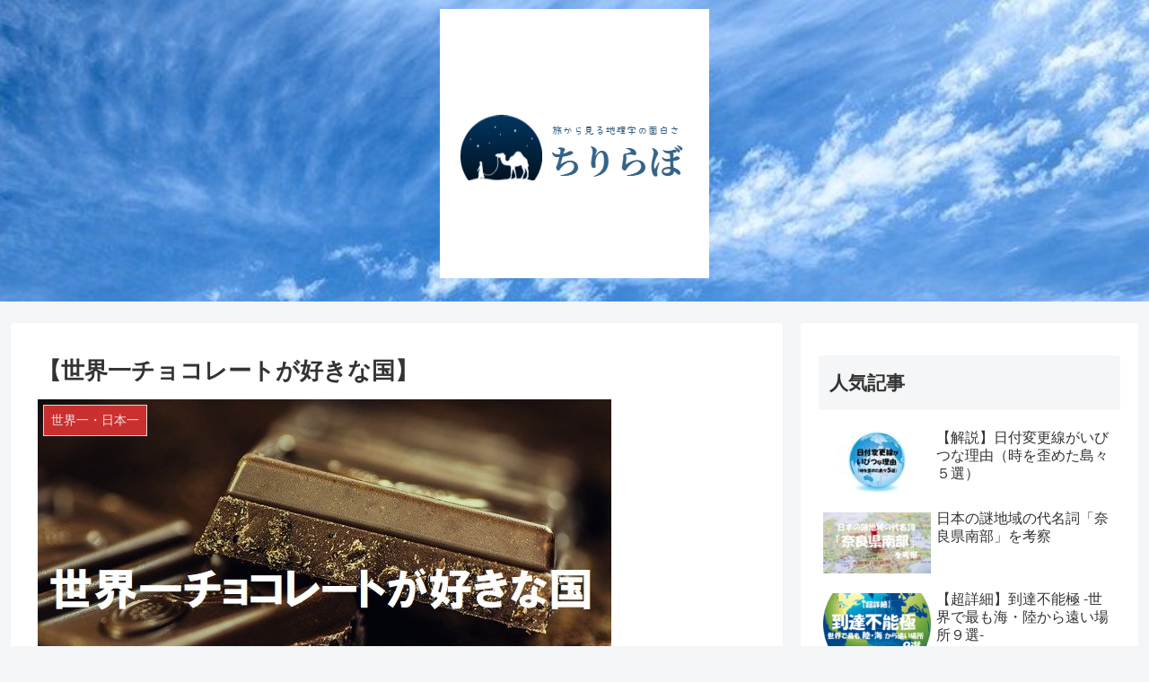

--- FILE ---
content_type: text/html; charset=utf-8
request_url: https://www.google.com/recaptcha/api2/anchor?ar=1&k=6Lewh2QaAAAAABz02oszjaZ8Vewjxk01xYQRMBl_&co=aHR0cHM6Ly9jaGlyaWxhYm8uY29tOjQ0Mw..&hl=en&v=N67nZn4AqZkNcbeMu4prBgzg&size=invisible&badge=inline&anchor-ms=20000&execute-ms=30000&cb=s3tc9m717osa
body_size: 48630
content:
<!DOCTYPE HTML><html dir="ltr" lang="en"><head><meta http-equiv="Content-Type" content="text/html; charset=UTF-8">
<meta http-equiv="X-UA-Compatible" content="IE=edge">
<title>reCAPTCHA</title>
<style type="text/css">
/* cyrillic-ext */
@font-face {
  font-family: 'Roboto';
  font-style: normal;
  font-weight: 400;
  font-stretch: 100%;
  src: url(//fonts.gstatic.com/s/roboto/v48/KFO7CnqEu92Fr1ME7kSn66aGLdTylUAMa3GUBHMdazTgWw.woff2) format('woff2');
  unicode-range: U+0460-052F, U+1C80-1C8A, U+20B4, U+2DE0-2DFF, U+A640-A69F, U+FE2E-FE2F;
}
/* cyrillic */
@font-face {
  font-family: 'Roboto';
  font-style: normal;
  font-weight: 400;
  font-stretch: 100%;
  src: url(//fonts.gstatic.com/s/roboto/v48/KFO7CnqEu92Fr1ME7kSn66aGLdTylUAMa3iUBHMdazTgWw.woff2) format('woff2');
  unicode-range: U+0301, U+0400-045F, U+0490-0491, U+04B0-04B1, U+2116;
}
/* greek-ext */
@font-face {
  font-family: 'Roboto';
  font-style: normal;
  font-weight: 400;
  font-stretch: 100%;
  src: url(//fonts.gstatic.com/s/roboto/v48/KFO7CnqEu92Fr1ME7kSn66aGLdTylUAMa3CUBHMdazTgWw.woff2) format('woff2');
  unicode-range: U+1F00-1FFF;
}
/* greek */
@font-face {
  font-family: 'Roboto';
  font-style: normal;
  font-weight: 400;
  font-stretch: 100%;
  src: url(//fonts.gstatic.com/s/roboto/v48/KFO7CnqEu92Fr1ME7kSn66aGLdTylUAMa3-UBHMdazTgWw.woff2) format('woff2');
  unicode-range: U+0370-0377, U+037A-037F, U+0384-038A, U+038C, U+038E-03A1, U+03A3-03FF;
}
/* math */
@font-face {
  font-family: 'Roboto';
  font-style: normal;
  font-weight: 400;
  font-stretch: 100%;
  src: url(//fonts.gstatic.com/s/roboto/v48/KFO7CnqEu92Fr1ME7kSn66aGLdTylUAMawCUBHMdazTgWw.woff2) format('woff2');
  unicode-range: U+0302-0303, U+0305, U+0307-0308, U+0310, U+0312, U+0315, U+031A, U+0326-0327, U+032C, U+032F-0330, U+0332-0333, U+0338, U+033A, U+0346, U+034D, U+0391-03A1, U+03A3-03A9, U+03B1-03C9, U+03D1, U+03D5-03D6, U+03F0-03F1, U+03F4-03F5, U+2016-2017, U+2034-2038, U+203C, U+2040, U+2043, U+2047, U+2050, U+2057, U+205F, U+2070-2071, U+2074-208E, U+2090-209C, U+20D0-20DC, U+20E1, U+20E5-20EF, U+2100-2112, U+2114-2115, U+2117-2121, U+2123-214F, U+2190, U+2192, U+2194-21AE, U+21B0-21E5, U+21F1-21F2, U+21F4-2211, U+2213-2214, U+2216-22FF, U+2308-230B, U+2310, U+2319, U+231C-2321, U+2336-237A, U+237C, U+2395, U+239B-23B7, U+23D0, U+23DC-23E1, U+2474-2475, U+25AF, U+25B3, U+25B7, U+25BD, U+25C1, U+25CA, U+25CC, U+25FB, U+266D-266F, U+27C0-27FF, U+2900-2AFF, U+2B0E-2B11, U+2B30-2B4C, U+2BFE, U+3030, U+FF5B, U+FF5D, U+1D400-1D7FF, U+1EE00-1EEFF;
}
/* symbols */
@font-face {
  font-family: 'Roboto';
  font-style: normal;
  font-weight: 400;
  font-stretch: 100%;
  src: url(//fonts.gstatic.com/s/roboto/v48/KFO7CnqEu92Fr1ME7kSn66aGLdTylUAMaxKUBHMdazTgWw.woff2) format('woff2');
  unicode-range: U+0001-000C, U+000E-001F, U+007F-009F, U+20DD-20E0, U+20E2-20E4, U+2150-218F, U+2190, U+2192, U+2194-2199, U+21AF, U+21E6-21F0, U+21F3, U+2218-2219, U+2299, U+22C4-22C6, U+2300-243F, U+2440-244A, U+2460-24FF, U+25A0-27BF, U+2800-28FF, U+2921-2922, U+2981, U+29BF, U+29EB, U+2B00-2BFF, U+4DC0-4DFF, U+FFF9-FFFB, U+10140-1018E, U+10190-1019C, U+101A0, U+101D0-101FD, U+102E0-102FB, U+10E60-10E7E, U+1D2C0-1D2D3, U+1D2E0-1D37F, U+1F000-1F0FF, U+1F100-1F1AD, U+1F1E6-1F1FF, U+1F30D-1F30F, U+1F315, U+1F31C, U+1F31E, U+1F320-1F32C, U+1F336, U+1F378, U+1F37D, U+1F382, U+1F393-1F39F, U+1F3A7-1F3A8, U+1F3AC-1F3AF, U+1F3C2, U+1F3C4-1F3C6, U+1F3CA-1F3CE, U+1F3D4-1F3E0, U+1F3ED, U+1F3F1-1F3F3, U+1F3F5-1F3F7, U+1F408, U+1F415, U+1F41F, U+1F426, U+1F43F, U+1F441-1F442, U+1F444, U+1F446-1F449, U+1F44C-1F44E, U+1F453, U+1F46A, U+1F47D, U+1F4A3, U+1F4B0, U+1F4B3, U+1F4B9, U+1F4BB, U+1F4BF, U+1F4C8-1F4CB, U+1F4D6, U+1F4DA, U+1F4DF, U+1F4E3-1F4E6, U+1F4EA-1F4ED, U+1F4F7, U+1F4F9-1F4FB, U+1F4FD-1F4FE, U+1F503, U+1F507-1F50B, U+1F50D, U+1F512-1F513, U+1F53E-1F54A, U+1F54F-1F5FA, U+1F610, U+1F650-1F67F, U+1F687, U+1F68D, U+1F691, U+1F694, U+1F698, U+1F6AD, U+1F6B2, U+1F6B9-1F6BA, U+1F6BC, U+1F6C6-1F6CF, U+1F6D3-1F6D7, U+1F6E0-1F6EA, U+1F6F0-1F6F3, U+1F6F7-1F6FC, U+1F700-1F7FF, U+1F800-1F80B, U+1F810-1F847, U+1F850-1F859, U+1F860-1F887, U+1F890-1F8AD, U+1F8B0-1F8BB, U+1F8C0-1F8C1, U+1F900-1F90B, U+1F93B, U+1F946, U+1F984, U+1F996, U+1F9E9, U+1FA00-1FA6F, U+1FA70-1FA7C, U+1FA80-1FA89, U+1FA8F-1FAC6, U+1FACE-1FADC, U+1FADF-1FAE9, U+1FAF0-1FAF8, U+1FB00-1FBFF;
}
/* vietnamese */
@font-face {
  font-family: 'Roboto';
  font-style: normal;
  font-weight: 400;
  font-stretch: 100%;
  src: url(//fonts.gstatic.com/s/roboto/v48/KFO7CnqEu92Fr1ME7kSn66aGLdTylUAMa3OUBHMdazTgWw.woff2) format('woff2');
  unicode-range: U+0102-0103, U+0110-0111, U+0128-0129, U+0168-0169, U+01A0-01A1, U+01AF-01B0, U+0300-0301, U+0303-0304, U+0308-0309, U+0323, U+0329, U+1EA0-1EF9, U+20AB;
}
/* latin-ext */
@font-face {
  font-family: 'Roboto';
  font-style: normal;
  font-weight: 400;
  font-stretch: 100%;
  src: url(//fonts.gstatic.com/s/roboto/v48/KFO7CnqEu92Fr1ME7kSn66aGLdTylUAMa3KUBHMdazTgWw.woff2) format('woff2');
  unicode-range: U+0100-02BA, U+02BD-02C5, U+02C7-02CC, U+02CE-02D7, U+02DD-02FF, U+0304, U+0308, U+0329, U+1D00-1DBF, U+1E00-1E9F, U+1EF2-1EFF, U+2020, U+20A0-20AB, U+20AD-20C0, U+2113, U+2C60-2C7F, U+A720-A7FF;
}
/* latin */
@font-face {
  font-family: 'Roboto';
  font-style: normal;
  font-weight: 400;
  font-stretch: 100%;
  src: url(//fonts.gstatic.com/s/roboto/v48/KFO7CnqEu92Fr1ME7kSn66aGLdTylUAMa3yUBHMdazQ.woff2) format('woff2');
  unicode-range: U+0000-00FF, U+0131, U+0152-0153, U+02BB-02BC, U+02C6, U+02DA, U+02DC, U+0304, U+0308, U+0329, U+2000-206F, U+20AC, U+2122, U+2191, U+2193, U+2212, U+2215, U+FEFF, U+FFFD;
}
/* cyrillic-ext */
@font-face {
  font-family: 'Roboto';
  font-style: normal;
  font-weight: 500;
  font-stretch: 100%;
  src: url(//fonts.gstatic.com/s/roboto/v48/KFO7CnqEu92Fr1ME7kSn66aGLdTylUAMa3GUBHMdazTgWw.woff2) format('woff2');
  unicode-range: U+0460-052F, U+1C80-1C8A, U+20B4, U+2DE0-2DFF, U+A640-A69F, U+FE2E-FE2F;
}
/* cyrillic */
@font-face {
  font-family: 'Roboto';
  font-style: normal;
  font-weight: 500;
  font-stretch: 100%;
  src: url(//fonts.gstatic.com/s/roboto/v48/KFO7CnqEu92Fr1ME7kSn66aGLdTylUAMa3iUBHMdazTgWw.woff2) format('woff2');
  unicode-range: U+0301, U+0400-045F, U+0490-0491, U+04B0-04B1, U+2116;
}
/* greek-ext */
@font-face {
  font-family: 'Roboto';
  font-style: normal;
  font-weight: 500;
  font-stretch: 100%;
  src: url(//fonts.gstatic.com/s/roboto/v48/KFO7CnqEu92Fr1ME7kSn66aGLdTylUAMa3CUBHMdazTgWw.woff2) format('woff2');
  unicode-range: U+1F00-1FFF;
}
/* greek */
@font-face {
  font-family: 'Roboto';
  font-style: normal;
  font-weight: 500;
  font-stretch: 100%;
  src: url(//fonts.gstatic.com/s/roboto/v48/KFO7CnqEu92Fr1ME7kSn66aGLdTylUAMa3-UBHMdazTgWw.woff2) format('woff2');
  unicode-range: U+0370-0377, U+037A-037F, U+0384-038A, U+038C, U+038E-03A1, U+03A3-03FF;
}
/* math */
@font-face {
  font-family: 'Roboto';
  font-style: normal;
  font-weight: 500;
  font-stretch: 100%;
  src: url(//fonts.gstatic.com/s/roboto/v48/KFO7CnqEu92Fr1ME7kSn66aGLdTylUAMawCUBHMdazTgWw.woff2) format('woff2');
  unicode-range: U+0302-0303, U+0305, U+0307-0308, U+0310, U+0312, U+0315, U+031A, U+0326-0327, U+032C, U+032F-0330, U+0332-0333, U+0338, U+033A, U+0346, U+034D, U+0391-03A1, U+03A3-03A9, U+03B1-03C9, U+03D1, U+03D5-03D6, U+03F0-03F1, U+03F4-03F5, U+2016-2017, U+2034-2038, U+203C, U+2040, U+2043, U+2047, U+2050, U+2057, U+205F, U+2070-2071, U+2074-208E, U+2090-209C, U+20D0-20DC, U+20E1, U+20E5-20EF, U+2100-2112, U+2114-2115, U+2117-2121, U+2123-214F, U+2190, U+2192, U+2194-21AE, U+21B0-21E5, U+21F1-21F2, U+21F4-2211, U+2213-2214, U+2216-22FF, U+2308-230B, U+2310, U+2319, U+231C-2321, U+2336-237A, U+237C, U+2395, U+239B-23B7, U+23D0, U+23DC-23E1, U+2474-2475, U+25AF, U+25B3, U+25B7, U+25BD, U+25C1, U+25CA, U+25CC, U+25FB, U+266D-266F, U+27C0-27FF, U+2900-2AFF, U+2B0E-2B11, U+2B30-2B4C, U+2BFE, U+3030, U+FF5B, U+FF5D, U+1D400-1D7FF, U+1EE00-1EEFF;
}
/* symbols */
@font-face {
  font-family: 'Roboto';
  font-style: normal;
  font-weight: 500;
  font-stretch: 100%;
  src: url(//fonts.gstatic.com/s/roboto/v48/KFO7CnqEu92Fr1ME7kSn66aGLdTylUAMaxKUBHMdazTgWw.woff2) format('woff2');
  unicode-range: U+0001-000C, U+000E-001F, U+007F-009F, U+20DD-20E0, U+20E2-20E4, U+2150-218F, U+2190, U+2192, U+2194-2199, U+21AF, U+21E6-21F0, U+21F3, U+2218-2219, U+2299, U+22C4-22C6, U+2300-243F, U+2440-244A, U+2460-24FF, U+25A0-27BF, U+2800-28FF, U+2921-2922, U+2981, U+29BF, U+29EB, U+2B00-2BFF, U+4DC0-4DFF, U+FFF9-FFFB, U+10140-1018E, U+10190-1019C, U+101A0, U+101D0-101FD, U+102E0-102FB, U+10E60-10E7E, U+1D2C0-1D2D3, U+1D2E0-1D37F, U+1F000-1F0FF, U+1F100-1F1AD, U+1F1E6-1F1FF, U+1F30D-1F30F, U+1F315, U+1F31C, U+1F31E, U+1F320-1F32C, U+1F336, U+1F378, U+1F37D, U+1F382, U+1F393-1F39F, U+1F3A7-1F3A8, U+1F3AC-1F3AF, U+1F3C2, U+1F3C4-1F3C6, U+1F3CA-1F3CE, U+1F3D4-1F3E0, U+1F3ED, U+1F3F1-1F3F3, U+1F3F5-1F3F7, U+1F408, U+1F415, U+1F41F, U+1F426, U+1F43F, U+1F441-1F442, U+1F444, U+1F446-1F449, U+1F44C-1F44E, U+1F453, U+1F46A, U+1F47D, U+1F4A3, U+1F4B0, U+1F4B3, U+1F4B9, U+1F4BB, U+1F4BF, U+1F4C8-1F4CB, U+1F4D6, U+1F4DA, U+1F4DF, U+1F4E3-1F4E6, U+1F4EA-1F4ED, U+1F4F7, U+1F4F9-1F4FB, U+1F4FD-1F4FE, U+1F503, U+1F507-1F50B, U+1F50D, U+1F512-1F513, U+1F53E-1F54A, U+1F54F-1F5FA, U+1F610, U+1F650-1F67F, U+1F687, U+1F68D, U+1F691, U+1F694, U+1F698, U+1F6AD, U+1F6B2, U+1F6B9-1F6BA, U+1F6BC, U+1F6C6-1F6CF, U+1F6D3-1F6D7, U+1F6E0-1F6EA, U+1F6F0-1F6F3, U+1F6F7-1F6FC, U+1F700-1F7FF, U+1F800-1F80B, U+1F810-1F847, U+1F850-1F859, U+1F860-1F887, U+1F890-1F8AD, U+1F8B0-1F8BB, U+1F8C0-1F8C1, U+1F900-1F90B, U+1F93B, U+1F946, U+1F984, U+1F996, U+1F9E9, U+1FA00-1FA6F, U+1FA70-1FA7C, U+1FA80-1FA89, U+1FA8F-1FAC6, U+1FACE-1FADC, U+1FADF-1FAE9, U+1FAF0-1FAF8, U+1FB00-1FBFF;
}
/* vietnamese */
@font-face {
  font-family: 'Roboto';
  font-style: normal;
  font-weight: 500;
  font-stretch: 100%;
  src: url(//fonts.gstatic.com/s/roboto/v48/KFO7CnqEu92Fr1ME7kSn66aGLdTylUAMa3OUBHMdazTgWw.woff2) format('woff2');
  unicode-range: U+0102-0103, U+0110-0111, U+0128-0129, U+0168-0169, U+01A0-01A1, U+01AF-01B0, U+0300-0301, U+0303-0304, U+0308-0309, U+0323, U+0329, U+1EA0-1EF9, U+20AB;
}
/* latin-ext */
@font-face {
  font-family: 'Roboto';
  font-style: normal;
  font-weight: 500;
  font-stretch: 100%;
  src: url(//fonts.gstatic.com/s/roboto/v48/KFO7CnqEu92Fr1ME7kSn66aGLdTylUAMa3KUBHMdazTgWw.woff2) format('woff2');
  unicode-range: U+0100-02BA, U+02BD-02C5, U+02C7-02CC, U+02CE-02D7, U+02DD-02FF, U+0304, U+0308, U+0329, U+1D00-1DBF, U+1E00-1E9F, U+1EF2-1EFF, U+2020, U+20A0-20AB, U+20AD-20C0, U+2113, U+2C60-2C7F, U+A720-A7FF;
}
/* latin */
@font-face {
  font-family: 'Roboto';
  font-style: normal;
  font-weight: 500;
  font-stretch: 100%;
  src: url(//fonts.gstatic.com/s/roboto/v48/KFO7CnqEu92Fr1ME7kSn66aGLdTylUAMa3yUBHMdazQ.woff2) format('woff2');
  unicode-range: U+0000-00FF, U+0131, U+0152-0153, U+02BB-02BC, U+02C6, U+02DA, U+02DC, U+0304, U+0308, U+0329, U+2000-206F, U+20AC, U+2122, U+2191, U+2193, U+2212, U+2215, U+FEFF, U+FFFD;
}
/* cyrillic-ext */
@font-face {
  font-family: 'Roboto';
  font-style: normal;
  font-weight: 900;
  font-stretch: 100%;
  src: url(//fonts.gstatic.com/s/roboto/v48/KFO7CnqEu92Fr1ME7kSn66aGLdTylUAMa3GUBHMdazTgWw.woff2) format('woff2');
  unicode-range: U+0460-052F, U+1C80-1C8A, U+20B4, U+2DE0-2DFF, U+A640-A69F, U+FE2E-FE2F;
}
/* cyrillic */
@font-face {
  font-family: 'Roboto';
  font-style: normal;
  font-weight: 900;
  font-stretch: 100%;
  src: url(//fonts.gstatic.com/s/roboto/v48/KFO7CnqEu92Fr1ME7kSn66aGLdTylUAMa3iUBHMdazTgWw.woff2) format('woff2');
  unicode-range: U+0301, U+0400-045F, U+0490-0491, U+04B0-04B1, U+2116;
}
/* greek-ext */
@font-face {
  font-family: 'Roboto';
  font-style: normal;
  font-weight: 900;
  font-stretch: 100%;
  src: url(//fonts.gstatic.com/s/roboto/v48/KFO7CnqEu92Fr1ME7kSn66aGLdTylUAMa3CUBHMdazTgWw.woff2) format('woff2');
  unicode-range: U+1F00-1FFF;
}
/* greek */
@font-face {
  font-family: 'Roboto';
  font-style: normal;
  font-weight: 900;
  font-stretch: 100%;
  src: url(//fonts.gstatic.com/s/roboto/v48/KFO7CnqEu92Fr1ME7kSn66aGLdTylUAMa3-UBHMdazTgWw.woff2) format('woff2');
  unicode-range: U+0370-0377, U+037A-037F, U+0384-038A, U+038C, U+038E-03A1, U+03A3-03FF;
}
/* math */
@font-face {
  font-family: 'Roboto';
  font-style: normal;
  font-weight: 900;
  font-stretch: 100%;
  src: url(//fonts.gstatic.com/s/roboto/v48/KFO7CnqEu92Fr1ME7kSn66aGLdTylUAMawCUBHMdazTgWw.woff2) format('woff2');
  unicode-range: U+0302-0303, U+0305, U+0307-0308, U+0310, U+0312, U+0315, U+031A, U+0326-0327, U+032C, U+032F-0330, U+0332-0333, U+0338, U+033A, U+0346, U+034D, U+0391-03A1, U+03A3-03A9, U+03B1-03C9, U+03D1, U+03D5-03D6, U+03F0-03F1, U+03F4-03F5, U+2016-2017, U+2034-2038, U+203C, U+2040, U+2043, U+2047, U+2050, U+2057, U+205F, U+2070-2071, U+2074-208E, U+2090-209C, U+20D0-20DC, U+20E1, U+20E5-20EF, U+2100-2112, U+2114-2115, U+2117-2121, U+2123-214F, U+2190, U+2192, U+2194-21AE, U+21B0-21E5, U+21F1-21F2, U+21F4-2211, U+2213-2214, U+2216-22FF, U+2308-230B, U+2310, U+2319, U+231C-2321, U+2336-237A, U+237C, U+2395, U+239B-23B7, U+23D0, U+23DC-23E1, U+2474-2475, U+25AF, U+25B3, U+25B7, U+25BD, U+25C1, U+25CA, U+25CC, U+25FB, U+266D-266F, U+27C0-27FF, U+2900-2AFF, U+2B0E-2B11, U+2B30-2B4C, U+2BFE, U+3030, U+FF5B, U+FF5D, U+1D400-1D7FF, U+1EE00-1EEFF;
}
/* symbols */
@font-face {
  font-family: 'Roboto';
  font-style: normal;
  font-weight: 900;
  font-stretch: 100%;
  src: url(//fonts.gstatic.com/s/roboto/v48/KFO7CnqEu92Fr1ME7kSn66aGLdTylUAMaxKUBHMdazTgWw.woff2) format('woff2');
  unicode-range: U+0001-000C, U+000E-001F, U+007F-009F, U+20DD-20E0, U+20E2-20E4, U+2150-218F, U+2190, U+2192, U+2194-2199, U+21AF, U+21E6-21F0, U+21F3, U+2218-2219, U+2299, U+22C4-22C6, U+2300-243F, U+2440-244A, U+2460-24FF, U+25A0-27BF, U+2800-28FF, U+2921-2922, U+2981, U+29BF, U+29EB, U+2B00-2BFF, U+4DC0-4DFF, U+FFF9-FFFB, U+10140-1018E, U+10190-1019C, U+101A0, U+101D0-101FD, U+102E0-102FB, U+10E60-10E7E, U+1D2C0-1D2D3, U+1D2E0-1D37F, U+1F000-1F0FF, U+1F100-1F1AD, U+1F1E6-1F1FF, U+1F30D-1F30F, U+1F315, U+1F31C, U+1F31E, U+1F320-1F32C, U+1F336, U+1F378, U+1F37D, U+1F382, U+1F393-1F39F, U+1F3A7-1F3A8, U+1F3AC-1F3AF, U+1F3C2, U+1F3C4-1F3C6, U+1F3CA-1F3CE, U+1F3D4-1F3E0, U+1F3ED, U+1F3F1-1F3F3, U+1F3F5-1F3F7, U+1F408, U+1F415, U+1F41F, U+1F426, U+1F43F, U+1F441-1F442, U+1F444, U+1F446-1F449, U+1F44C-1F44E, U+1F453, U+1F46A, U+1F47D, U+1F4A3, U+1F4B0, U+1F4B3, U+1F4B9, U+1F4BB, U+1F4BF, U+1F4C8-1F4CB, U+1F4D6, U+1F4DA, U+1F4DF, U+1F4E3-1F4E6, U+1F4EA-1F4ED, U+1F4F7, U+1F4F9-1F4FB, U+1F4FD-1F4FE, U+1F503, U+1F507-1F50B, U+1F50D, U+1F512-1F513, U+1F53E-1F54A, U+1F54F-1F5FA, U+1F610, U+1F650-1F67F, U+1F687, U+1F68D, U+1F691, U+1F694, U+1F698, U+1F6AD, U+1F6B2, U+1F6B9-1F6BA, U+1F6BC, U+1F6C6-1F6CF, U+1F6D3-1F6D7, U+1F6E0-1F6EA, U+1F6F0-1F6F3, U+1F6F7-1F6FC, U+1F700-1F7FF, U+1F800-1F80B, U+1F810-1F847, U+1F850-1F859, U+1F860-1F887, U+1F890-1F8AD, U+1F8B0-1F8BB, U+1F8C0-1F8C1, U+1F900-1F90B, U+1F93B, U+1F946, U+1F984, U+1F996, U+1F9E9, U+1FA00-1FA6F, U+1FA70-1FA7C, U+1FA80-1FA89, U+1FA8F-1FAC6, U+1FACE-1FADC, U+1FADF-1FAE9, U+1FAF0-1FAF8, U+1FB00-1FBFF;
}
/* vietnamese */
@font-face {
  font-family: 'Roboto';
  font-style: normal;
  font-weight: 900;
  font-stretch: 100%;
  src: url(//fonts.gstatic.com/s/roboto/v48/KFO7CnqEu92Fr1ME7kSn66aGLdTylUAMa3OUBHMdazTgWw.woff2) format('woff2');
  unicode-range: U+0102-0103, U+0110-0111, U+0128-0129, U+0168-0169, U+01A0-01A1, U+01AF-01B0, U+0300-0301, U+0303-0304, U+0308-0309, U+0323, U+0329, U+1EA0-1EF9, U+20AB;
}
/* latin-ext */
@font-face {
  font-family: 'Roboto';
  font-style: normal;
  font-weight: 900;
  font-stretch: 100%;
  src: url(//fonts.gstatic.com/s/roboto/v48/KFO7CnqEu92Fr1ME7kSn66aGLdTylUAMa3KUBHMdazTgWw.woff2) format('woff2');
  unicode-range: U+0100-02BA, U+02BD-02C5, U+02C7-02CC, U+02CE-02D7, U+02DD-02FF, U+0304, U+0308, U+0329, U+1D00-1DBF, U+1E00-1E9F, U+1EF2-1EFF, U+2020, U+20A0-20AB, U+20AD-20C0, U+2113, U+2C60-2C7F, U+A720-A7FF;
}
/* latin */
@font-face {
  font-family: 'Roboto';
  font-style: normal;
  font-weight: 900;
  font-stretch: 100%;
  src: url(//fonts.gstatic.com/s/roboto/v48/KFO7CnqEu92Fr1ME7kSn66aGLdTylUAMa3yUBHMdazQ.woff2) format('woff2');
  unicode-range: U+0000-00FF, U+0131, U+0152-0153, U+02BB-02BC, U+02C6, U+02DA, U+02DC, U+0304, U+0308, U+0329, U+2000-206F, U+20AC, U+2122, U+2191, U+2193, U+2212, U+2215, U+FEFF, U+FFFD;
}

</style>
<link rel="stylesheet" type="text/css" href="https://www.gstatic.com/recaptcha/releases/N67nZn4AqZkNcbeMu4prBgzg/styles__ltr.css">
<script nonce="xWbhhjvpqNg1YlrNsSelbQ" type="text/javascript">window['__recaptcha_api'] = 'https://www.google.com/recaptcha/api2/';</script>
<script type="text/javascript" src="https://www.gstatic.com/recaptcha/releases/N67nZn4AqZkNcbeMu4prBgzg/recaptcha__en.js" nonce="xWbhhjvpqNg1YlrNsSelbQ">
      
    </script></head>
<body><div id="rc-anchor-alert" class="rc-anchor-alert"></div>
<input type="hidden" id="recaptcha-token" value="[base64]">
<script type="text/javascript" nonce="xWbhhjvpqNg1YlrNsSelbQ">
      recaptcha.anchor.Main.init("[\x22ainput\x22,[\x22bgdata\x22,\x22\x22,\[base64]/[base64]/[base64]/bmV3IHJbeF0oY1swXSk6RT09Mj9uZXcgclt4XShjWzBdLGNbMV0pOkU9PTM/bmV3IHJbeF0oY1swXSxjWzFdLGNbMl0pOkU9PTQ/[base64]/[base64]/[base64]/[base64]/[base64]/[base64]/[base64]/[base64]\x22,\[base64]\\u003d\\u003d\x22,\x22wrhcw7LDo8KYI8KhT8KdcQ7DisKQw5YUAWDChsOQEFbDmybDpWTCjWwBTAvCtwTDvkNNKkJ3V8OMUsO/w5J4HnvCuwtNCcKifglwwrsXw6XDjsK4IsKzwqLCssKPw4RGw7hKN8KmN2/DlcO4UcO3w7nDgQnChcOzwr0iCsO9PirCgsONMHhwNMOsw7rCiSbDucOEFH4YwofDqkjCj8OIwqzDncOPYQbDrsKHwqDCrEvCkEIMw6zDm8K3wqo0w5MKwrzCkMKZwqbDvWnDisKNwonDrkhlwrhDw681w4nDksKRXsKRw6o6PMOcXsKeTB/[base64]/[base64]/DucOFwqVjOMOaNcOkHcOdQ8KzwrYCw4A9AsOVw5oLwrHDsGIcHsOpQsOoFcK7EhPCncKYKRHClcKTwp7CoVbCnm0gUMO+worClQAcbAx8wozCq8Ocwrgmw5USwpPCjiA4w6/DjcOowqYuIGnDhsKWCVN9M1TDu8KRw7Qow7N5MMKKS2jCslwmQ8KZw6zDj0dZLl0Ew5fClA12wq4swpjCkWTDsEVrBMKQSlbCuMKrwqk/RRvDpjfCpRpUwrHDt8KUacOHw7N8wr3Cr8KAIlkRMcOMw67CmcKJSsO1QhDDr2cDcsKOw6XCmBRQw7ALwpIodUvDocO8XD/DjFBmR8KXw45ESUrCukzDsMKPw6/[base64]/Do8OHw6PCow/[base64]/LBMowpkEAsOiKsKHNcObw5FywrHChMOzw5JLDsKGwpbDty0EwrTDjsOcB8OuwqQoVcOaacKPCcORb8OUwp/DtVHDrcKkP8KXX0XCtw/[base64]/DnHjDmcOmRjYvw7DChGLDuHcPUSHCusOKN8OPwo3CnsK3GsOXw5vDmMOdw71lSWc5YEs0ZiE+w7XDgsOywovDnlIqRC4RwqbCiARBd8OYe29OYsOCB30/ci7Cr8OcwoAkG03Dgm3DsFbCvsO9e8Ojw48EUsO9w4TDgD3ChiPCswvDscKyJ2EGwrFMwqzCk1jDnRMVw7tkDhIPUMK4CsOsw6/Cl8OrWVvDuMKLUcO2wrIzYcKsw5Erw7/DvjkNacK2UDdsccOQwpxjw77CoCnCvUMFEVbDqcK/[base64]/[base64]/[base64]/CqU4jPEJIw6gEFRFJwrHClmFkwq0UwoRyw6VyE8KQPXo9w4rCtF/Cg8KFw6nCmMOlw5YSKTrCoxoMw6fCscKowrMBwrhdwq3DvDXCnHvCs8ORc8Kawp4ZThleecOKecKwUzplUCJZdcOuTcOjSMKIw7QFEF5hwq/CkcOJacORJ8OawpjCl8K9w6TDixTDmnYlKcOYWsKKY8OMGMOkWsK1w6UIw6FOwpXDhsK3fG1TI8KCw5DCnSjDrkh/[base64]/DkhDCnW0Rw6PDgsOoQAElZcO6wrTClWgxw48ZeMOvw5bChMOIwrTCmm/CtldKUmwOCcKyAcKjYMOPKMKTwpR9w6F1wqAMf8OjwpFfOsOqWml0f8Kuwposw5TCoQksfTpTw5JtwrzDtwdqwqbCosOCcmlBMcOpOAjCmE3Cv8OQXcOgDxfCt1HCtMOKR8KNwpEUw5nCnsK2d0jCl8OdC2hwwqNocD/DiFPDoiTDtXPCk0lHw4Enw4tUw6Zuw5YgwoPDicO2VsOjTsKmwqDDmsOFwppgOcOoSxzCh8Kgw4/Ct8KIwqA/NXPCpQbCusO9Lz0qw6nDvcKiEz7CuVTDqBRKw7zCq8OxQx1OSB0owoYmwrnCmzgYw7JTd8OXw5U/[base64]/DuD/[base64]/dMOGwpDDu2bChMOsUcKMHMK6B8O4SlzCicOCw5DDmwgPw6LCuMKHwrDCoxgDwq/Dm8K5w6ITw5dtw5XCoE8kGG7Cr8OnfsOww71bw5zDoA3CjXABw55ew5zCrxvDoHZOS8OAOHDDrcK+IhTCvyQeJ8Khw4zDksKqRsKnO3F5w6NSOcO7w4fClcK0w6DCpsKuQkM3wp/CqhJYUcK9w4/ChgcfCgHCmcKKwpw6w6/[base64]/[base64]/[base64]/CkUI1NMKXf8OXwp7CgMO9w6PDkEfCpsKDG0pjw4bDonXCtWLCsFzDscK+w50FwrPChMOPwoVxZSpnVcO/UmMHwozCj1RXNkZBXsK3UcOawprCoSd3wqTDpU1nw6XDhcOow59VwrXCr3XCi2vCrsKqTsKXdMOsw7Urwpx+wqrCl8ObO19vUibCisKEw5hqw5LCrRkow751bcKdwpzCmsK4FsK2w7XDhcKLwpEBw5BNO0tqwqoVPyzCjn/Dk8OxNEPClkTDgzBAKcOVwovDpX0Vw5fDj8K1fn0sw6HCscO2IsOXGy/DjTDCiREJwoJqYzDCscOKw4sPXH3DlBLDssOMMF7DscKYJBlsIcK7K1pEw6fDhsOWY00Lw6RiTiA2w6gwGD/Dk8KjwroQEcOGw4XCg8O4KQ7DnsOIw43CsQ7DusO9woYiw4oQJizCr8K1IcONfDfCr8KzDmzCiMO7wp12Szpsw6QgSEp2dcOEwqJ/wofCuMOfw7t0YD7CrH4mwqB8w5MZw6oJw6ZJw63CicOew6UnQcKiFS7DgsKUwrxMwqbDmG7DoMO/[base64]/[base64]/w6FbUTbDuMKxwpEdw4Z8MsKPw6LCusO3wpzDpHV/wpHDisO9JsOywrvCjMORwrIbwo3CqcKqw65BwpvCtcO6wqBXw4zCkTUbwqXCtsKLwq5dw7wFw6ksdMOoZzLDgHfDscKLwrAFwqvDi8OBS0nCvsKfwp/CqmFebsKKw4p7wprCuMKGTMOsEjfCs3HCgF/CjjwtB8OXJjrCtsK2w5Jowro2fsK+w7/Cjh/DicOKJ2vCsEg8J8KfXcKxJ0TCo07CqHLDqHRuYMK5woDDrCBkSXhJXA49WjR3w6JFLjTDrVPDs8O/w5PCmVseY1rDpBckAEjClcO6w4gaS8KUUXEVwqFPa0d6woHDvsOJw6HCuS1RwpkkTB1FwoI8wpzCljpfwotRC8O9woLCpsOvw4U5w6hPKcOFwqnDnMKMOsO7w57DkH/DnSvCvMOEwpHDpU4ZGTVvwoPDug7DqcKGLSDCvSdLw5rDtAfCvSkzw4pQwoXDrcO+woRLwofCrhbDnMOGwqk4Gy8Rwrd+bMKawq/CpV/DnhbCnFrCvcOIw4FXwrHCgsKRwq/CuxF9RMO8w57DvMKNwrFHNmjDicK0wrkmZsK9w6vCpMOyw7/Di8KGwqzDng7Dp8KDwot7w4hfw4MGI8OKUsKGwolrA8K/[base64]/d8OAJsKNw4/Dslc0b8KHN8KbeE3CnETDv2DDqFx3Ul7CsW0Mw5vDi1XCnHwEfMKgw4zDqcOew5zCowM4DcOZFxM2w69dwqnDhgzCrsKlw6Mew7fDssOGY8OVPMKkb8KaRsOxwrQPPcOhRHJ6XMKyw6jCrMOTw6HCo8K2w7HCr8OyOG9uDF/[base64]/LzdiGUXDqU9+w4kOw6DDj8KAw6/Dk8OkMcOIwpIMdsKCVsK6w7rCskE5GBjCq13DjmLCi8Oiw6fCn8OYw4pOw7ZWJj/DuhfDpVPChgnCrMKcw5tWT8K9wqdMOsKHMsK3F8Ovw5zCvMK5w5lwwq9Hw7rDvDYzw68YwpDDlh1teMOqOMOuw73DjMOCRx06wqLCmBZXSRhAJTTDosK7ScKibAUYYcOEAMKqwoXDjcKBw6jDn8KAZ3LCnMO6d8K0w67Dv8Ojel7DhEY1w4/DtcKJSTHCjMOkwp/DgkXCmMOmVcKoUsOvZ8KJw4DCm8OHN8Oqwolzw7JKOMOiw45TwrEKT09uw7xVw5HDicOwwplewpvDqcOtwohbw5LDiUXDjcONwrDDj2c/TMKlw5TDqlhOw6x9VsOHwqMvK8KuEg5Sw4sHQ8OdDEs3w5Q9wrtPwq1dMAxHPUXCusO1U1/CqQ8vw4/Ds8K/w5fDg17Dim/CucKDw6AVwp7Dsk01WcO4w6Ijw5nCtRHDkB/DuMORw6vChg3Cn8OmwoDCvlbDicO4wrfCg8KKwrrDkHAtQsOxw4s8w6HDvsOgXHTCisOjaWPDrC/DugQwwprDggfDrl7DnMKSHG3CpMKdw7lIQcKWCyIKO07Dkg0pwq5/JgPDpWDDv8Ouw68Hwq9Dw6VBIcKAwqxBMcK2w64zfjg/w5jDssOmAMOVbWQbwp99GsKNw7RzYhA5w7vDrsOEw7QJQV/CqMOTNMOlwrvCvsOVw5/DkT/[base64]/w5AWTsK7wqTDnHQ0DnjDvkbDncKHw7HDoAI4w6vChMO4IcOfMRl/w4HCplgrwpxHdcOGwr7CjnLCisKewoBjP8Odw5fCkx/[base64]/[base64]/DpkPDqUxJw7zDskItwosIw6A9QMOjwoE6M3zCvMOcw6R/DxkwMsO2wrPDgmUNbmHDvgvCpMOiwolzw5jDiyrDisOtVcOXw7TCvsO3w5kHwppCwqLCn8OcwoVXw6ZIwrTCkMKfJsOAasOwf0U2dMO8w6XCjcKNP8Kgw5fDkVTDq8KuESXDuMOJVDlQwr4gWcO/VMKMBsO+BMOIw7nDkXkewrJnw5tOwoktw5TDmMK/[base64]/DnMKhw53CkX/[base64]/DtU/CvcKRwqDCrsKXb0oAwrPDqcKBwokXw6Q1w6zDqwrDp8Kxw4R6w5BGw692wqtGPsK2MhDDuMOywp/DmMOtEsK4w5TDsEc3dMOaU3DDhH58QsOdLcOkw7R0A3Fzwqcywp/Ct8OKRHrDj8KbNsO8J8OIw7HCqxdbSMKewo9qEFPCqhTCoyjDg8KIwoVSNDrCucK/w6zDvyxWYMO+w7HDl8KXbDfDlMOpwpILAUlVw4YKw4nDpcO9LsOUw7DCvsKvw7s2w4hEwqUiw6HDq8KMa8OLQlvCucKsaQ4NPWjCmAhGaWPCjMKhT8KzwoQow5FTw7Byw47Ck8K/wotIw5TCmsKPw7xowrbDsMO0w4EBGsOSJ8ONRsOUCUZwVj/CqsK1BcKCw6XDmMKsw7XDt2kbwqfClVxME33CpC7DuA7Cu8OYUQPCicKJNwg7w6bCtsKOwrt0dcK0w4YGw7wuwpsqPxpkTsKswpZVw5/Ct1nDmsOJJjDDtG7DscKzwqIWewxObCHCocOxWMKyWcOgCMOJw5I/[base64]/RcKqPgd1Hj7DlHoFwqTDtUF1PsKnw6Z7wqBhw4sewqdkXxxHNcO7RMK4w7t+wqIgw7LDtcOmC8KYwohBMhglYMK6wo5eIDc+TD43woHDhsOITsK9O8OFIAvCiD/Dp8ObAMKEantUw53DjcOdYMOWwqEqHcK9IVPCtcODw4TChGfCvQYFw6HCjMOywq8qeWNJMsKKATbCsAbChnVCwpHDgcOLw7DDoELDmzBAOjVOWsKTwptnGMOnw4FVwpgXGcK+wpXDlMOfw5gzwovCvS5LTDfCqsO+w459SsKnw7fDtMOUwqvCk0o/wpY4WyokYkkNw4d8wpRGw5B+FsKdEMO4w47DiGpjesOiw6vDlMOBOHNLw63CulDCqGnDqALCn8K/IAhJK8KPF8OewoJdwqXCn3nCtcOkw7rCvsO6w78qLElqccOHWADCj8OHMCJjw5UtwrDDjcO7w5vCpsOUw5vCmGpiwrDDpMOgwrAHwrPCnzVIwovCu8KYwopOw4gjB8K5QMOqw7PDix1hbXQkwrXDtsKYw4TCl23Cqn/[base64]/DsjLDsxbCgS/CmcOxHh8iw6w1w4DDjMK8L3HDh3LCmwFzw77CjsKMb8KBwr8nwqAgwqrClMKIZ8OWIB/CisOBw5/DiCTCnm3DqsK3w5RgGsKfdlMaQsKvNMKBLsKIPVQmB8K4woEKDFPCosK8bsOow7k+wrcNSXUnw4BFwozCi8K/asKSwpkWw7fCosKRwo/DkBl+VsK3wprDuGHDg8KDw7sgwoQ3wrrCn8OTwrbCsWZkw7JDwrtKw6LCgC/DmGBiZmB9OcKWwqIvb8O5w7HDuT3Dr8Ofw7llScOObF7CtsKAOzoJbg8awqVnw4VmbEPDu8Ore0jDhMKDLll5wohtDMOrw4zCow7CvHjClwDDlsKewrjCg8Okd8KWTkTDk0YRwpgJesKgw4Ehw71QOMOgOUHDtcOOQMOaw5/DmsO4dXk0MMOjwoLDrGVVwonCqRjDmsOpGsOeST7CgAjCpinDqsOvdUzDijBowoYmMhlNC8O6wrhXE8KUw67Do37CiHPDtcKww7/DuxBKw5TDujF+N8OCwqvDuzPCmSV2w47CiwB3wqDChsOceMOsc8Knw6fCqF5fVQjDvkBzwpFFWVLCtD4ew7zCiMKPbksuwoZPw7BhwrQfwq4xKsOja8OLwqh8wrknaVPDs2MIGMOlwpnCkDFdwpgwwoTDncOxAsOhP8O/AgYmwrEgwpLCocOjY8K/CkZ1KsOkASHDh2PDv3vDkMKCRcO2w7ofFcO4w5HCoUY9wqnCgsO4cMKGwr7CnQ7DhnRIwrhjw7IZwrhpwplFw6BWbsKWVcOHw5nCucOhPMKJCTvDoTdvAcOIw7TDssKiw7hGWsKdF8KGwrHCu8OIKkNzworCv2/CjsOBDsOgwqTCnTTCjCJzVsOiCH1WM8Ocw6Row7odw5LDrcOmKQtcw6nChTDDl8KSbRFQw5DCnAXCl8O6wpLDtHDChzV5LnzDgyYcSMK/[base64]/JSUBSMOswo5mVMKQwpbClcKzCMOUwo7Cp8ONRjx7HAXDi8OSwqs9XAHDsgEtfykkPsKNPyrCo8Oxw684XipOWw/DpcKDBcKIGsKLwpnDk8OhI3zDmGDDv0Uvw6PDr8OwVk/ChAUwTF/[base64]/Cvl7DnsKAF8KawpfClMOGwr7DsWbCqn46LlfClXYKw4oVwqTClTjDkcKxw6fDoTgBaMKCw5fDi8KsBsOSwo8iw7/DlsOmw7HDjMOfwonDsMO5NQd4ej0Gwq9WK8OqJsOKWAt8XRBWw7rDucKAwqI5wpLDhikBwrkkwrjCogPCshQmwq3Dhw7DhMKMfyJDXwvCpsKLXsOSwoYbaMKOwoDCvmbCl8KIDcOhTj3DkCMVwpPCpg/CvDoiQcKPwq7DlQfCl8OuO8KqV3YFfcOvwrsaLiLDmizDtFsyH8OYF8OMwq/DjBrDtMOfYjXDhBLCon5lYsKFw4DCjibDnRfCiwnDmk/DkD/Cpht1XyjCj8K7BcOswqPCmMO+ZQsxwovDnsOjwoQpfDszK8ORwrA5IcOzw50xw4DCgsKgQmFawrnDpRQmwr3ChERpwoxUwp1zPC7CmMKQw7vDtsKAcR/DuWvCgcKYZsKvwq40BlzCkGvCvkMrAsKmw5p0Z8OWLTLCsgHDqTNLwqlEdEjCl8K3wqI1w7jDuF/[base64]/WMKxwo4gbsO0VyRYw7zDqkg9woNmwqDDm1jDrsOqRMKQMmbDscOFw7jDqRNEwpASMBIPw5IYUMKUeMOdw5BGPRlawptFZAjCv1E/XMO3VEgVVcKxw5bCjjJLfcKDacKGQsOEHjnDswrCh8OawpnCjMKVwqPDvsOza8KawqYlbMKow7M/wpvCiysJwqxNw7LDrQ7Ctz4zO8O7DcOQQXYww5AEQ8ObGcKjVllQKmPDswXDpUrCmhrDs8OuNsOzwo/DplBnwoUaH8KqCyLCscO9w79ReUlJw5YEwpdCPsOlwpAzInbCizk2wpgzwpw7U2cww6bDi8KRVnHCqS/Ct8KMY8OgT8KKI1RIQMK8w5DClcK2wo0sZ8K+w7FSSBYMIBjDm8KXwotmwq4qbMKjw5IGAxhseSXDozwswojCoMKXwoDCjk1ewqM4TEzDisKYC2gpwq3CpMKEChZHNj/Ds8OOw5YJw7fDlsKFEWc5wpZFXsOHTsK7Zi7CuSwdw5hXw6rDusOhHsKdZzNKwqrCpX9ywqLDvsKhwoPDvWEFP1DClsOxw6Q9BjJuYsKUTyMww4B1wo16bVfDhMKgIcOXwppjw5h/wrg6w7JQwrkBw5LCl2TCuWQmIsOuBDwXZcOBBcKkUgnCjzJSN0dEZgwLE8OtwrFUw6hcwofDksOUCcKeDMO4w67ChsOBVGrDgMKSw6bDhAYVwo5ywr/[base64]/GcO6AcO/EsKPC20ofgPCqjLDnsOGIh5AwrQ2w4HDqhBOD13Co0UvU8OtFMORw5bDicOOwpXCjyrCgXPDlVZTw77CqS/CnsOLwoDDnA7Dt8KQwrFjw5Nyw4gBw6wWFyvCsRjDo2IQw6zCnWRyCsOZwrUSwrtLKsK9w4DCvMOJccKzwpfDtD3Ckj/CgALDmcK4DRUqwqU1YVEHw7rDlisFPifCn8KENcKFPRLDp8KeacOjd8OifVXDmwXCpMOVX3kQecOoTcKXwpXDoUHDpDE4woLDi8OGIMOww5DCgXnDiMO2w7rDssK0MMO0wqfDnSZSw4xODMKrw6/DpXFrfjfDrlhow7HCq8O7d8K0w5zCgMKJHsKdwqd5SsOqM8KYFcKTT2QkwrxPwopKwox6wpjDnmZswrdcR2HCiHgkwo7DlsOoHAFbS3F0VRbDlMO+wr/Dkixswrg+NklWHEMhwqgZXgENZF8jMn3CsihNw5fDoQLCp8KVw6vDv3dtcVpmwqPDin7CqMObw5Nbw5ppw7XDjcOOwrM+VyrCtcKSwqAHwoRLworCs8K8w4TDpGNrdyFsw5x1DVYdejbDqcKewrtxR0MXZlh/[base64]/CncOjFljCtMKrw4/CpVzDmsOswoPCrThXw4bCjsOmFDFZwpZuw44ABSnDnFILPsOVw6RHwpDDuB1OwodEPcOtT8K2wp7CrcKdwr/CkVkJwoB0w7zCpMOawp/[base64]/CqXMbMcKnw5DCpVpqw5JbwprDpjcXw7wsVhN+UMOnwrNfwoMjw51kHXkLw6E2wrpzSmVtd8Oqw63ChDxuwppZRx1PMUvDnMOww556YMKAL8OfPsKCPMK0wojDlDxpw7vDgsKOOMK2w4d1JsOFQDJiBmxiwoRiw6FDKsOecHrCqwMMCcOcwrHDksKvwrwgGybDpMO/UFRKJ8K8wpnCkcKow4bDmMOwwovDvcOsw5PCsHhWQsKYwro0fR8rw6PDrzvDvsO/w7nCo8O4VMOowoHCtcO5wqvCihwgwq0fcMKVwo9XwqlNw7TDmcOTMHfCoXrCnXtWwr8FO8KewpfDqMK6QcK4w5vCjMKowq1qDCPCk8KZwpnCqMKOQ1/DjQAuwozDgnA7wpHCrSzCoVVcI3hTWsKNJlk+B1fDnWDDrMOhwoTDkcKFEnXCiRfCnBwxUALCoMO5w5t/w6F5wp53wo50Tj7CpFzDlMOSc8OUJsKVSW8gw53CgmkWw5/ChHfCu8OlbcK2eEPCrMKbwrXDtsKuw7EPw5PCrsO2wqTCvClyw6twDWrDpcKvw6bCicKPaw8OEyE8wpd9PsKgwo1BBMKJwrXDrcO6wr7DrcKFw6Bkw5DDksO/w6JewpVfwr/CjRVQSMKgYmxpwqbDusKXw65aw4prw7nDoD1QZsKtDcO5EkM6FH9fDEgSfSPCrh/DmyrCr8KZwrczwr/[base64]/Dg8Kyw7PDvhs7wpzCtlY6wqvDlcKMT8Kiw5zCn8KncBzDg8K8E8KxOsKzwo9keMOXNUbDt8KqVjfDu8O5w7LDkMOQOMO7w53Dp1DDgMKZd8KBwr9pISvDnsOoGMOTwqY/wqN+w7c7NMKeUHNUwqJpw6coTcK7w4TDqmgdWcKuRyYbwq/Dr8Oew4Y+w6gjw6oOwrDDsMKDEcO+FcOewrF2wqfCvGfCnMORT19yTMOpFsK/TWFPVGXChMO1UsK6w5RxA8KHw6FCwoZIwq5Fe8KOwoLCmMKmwrARHsKEfsOUTTDDn8OywpHDrcOHw6LCqlUeJMK9wrbDq0M3w4/CvMOEHcOTwrvCnMOXUS1CwpLCrmAJwrbDkMOtWFUIDMONYmXCpMOGwrXDuVxqFMKvUn7DqcOtLjcIUMKlYXFXwrHCrFsDwoV0OkjCiMK/wqDCrMKew7/CvcK6L8OOw5fClMOPSsOVw5rCsMKLwoXDhwUlNcOIwp/CocOYw6MgDRwrbsO3w6nDkh5tw4Bmw7DDumVFwrnDu0DCmcK4w5/Ds8OlwoPCm8KhYcOSP8KDDsOFw559wrJgw7BWw5LCkcO7w6c+ZMKkaXDCsyjCsArDs8KBwrfCh3HDusKFKyhqXCnDoCjDkMOyLcKAbUXDosKwJXoBTMOwVgXCj8K/[base64]/w5nDkcOuw558w7l1X8OVwotSwrvCgjYbPcOpw6bDiAVwwqfDmsOAEBJsw5hWwobDpMKUwrUZA8K9wpQFwrfDt8KKBMKFPMKrw5EXCznCpcOtw6JlIhbDoVrCrj0Yw4vCrUwBwr7CnMOjFcK2Dj4/wpvDoMKoKkLDoMK7OGLDg1DDi2zDqSMubcOfAsK9SsOww6Few5oZwpTDgMKTwo3CnzrCisOvwr0fw4TDiV7CnXhPMhsOMRbCuMKZwqgsBcOxwoZswrInwqccNcKTwr/Cm8OPTGJuZ8OgwrpHw7XClX0fO8OBfTzClMOTNMOxZsOyw68Sw4hURcKGO8KpTcKWw5rCl8KHwpTCosOEG2rCvMOQw4p9w5/[base64]/f0/DqhrCr0HCnBnDowIbwqTClsKlNH9Fwol/[base64]/CMO2AmTDsWzCgcKqUFfCnmzCiFo6TsO4wqfCo8KEwpNrw7pMw5xSZ8KzdcKQWcO9wocqX8OAwoEdPVrCgMKlQMOIwq3CjcKSb8KEGD/DsXwVwpUzTh3Ct3FgDsKOw7zDp03DlGxlFcOrBTvCvBnDhcOye8O/w7XDg18ARsOiN8KnwqAXwoLDuXjDlxg3w6vDiMK5aMOnOsOFwohgw41Kf8KDKSMtw5Z9IBHDgsKow5lzH8OVwrLDlV0GDsO2wqnDssOnw5DDh3QyWcKVBcKowoY8I2w3w5s6woTCm8O1wpc2VX7DngPDrsObw5VPwpgBwr/[base64]/w5LDsMKXInDCnQHDkcOKw4TCsMKwL38nL8ObQMOdw7UUwqgOI3sWMmpawoLCgXXCq8KHflXDkXjCoVcuaGjDtGo1WcKfJsO1G2DCq3/DoMKhwrlRw6EMQDTCnsKsw4Y/I37CgC7DjGljfsKowobDgBhnw5HCv8OiAg85wpjCusOeW3PCvzETw50aKMKHSMONwpHDnl3DosKywr/[base64]/Cs09tw6nDhcO8wqnDkMOVRAvDrkXDkMOZwrlFTxrCrMOSwrDCg8KVIMOVw54HNi7CujltLw7Dv8OuOjDDmVrDvCpbwqVzdCXCmGQ2w5bDliMxw67CvMOCw4HChjbDhcKMw4VqwqPDjsOdw64gw5ZGwojDhUvCu8ObBRYmbsKoOjU3IsKQwoHCosOSw7/ChsK+w7vDmcKSez7CpMO1w5bDhMKpHRMsw5hIAAlTZ8KbEsOAWcKDwph6w5tNOj4Pw63Dh3wTwqYww7HCljpfworDmMOJwofCuzxtKzhgUCvCkcO0IC8xwqZQdsOnw4d/VsOlM8K0wrPDtAfDm8Oow7nCpyRWwoDCoyHCv8K/QsKOw73CiDNNwoFnEsOqw6BmI2fCnmVGXcOIwrrDkMOww53Ctw5WwoU4OC/DvFLCrWbDhsKRaR0owqPDisKhw7DCu8KAwpHClcODOT7CmsKDw4HDkHAmwoHCq1rCjMOfVcKfw6HDkcK2WWzDqGHCpsKsCMK8wonCjl9Sw53ClcOpw6VKIcKIJnrCscK2RQxuwoTCsjdFS8OowpBYJMKaw6lSwrMXw69BwpUFZ8KJw53CrsKpwrfDksKBJm/DhEbDtRfClDhOwq/CmiokfMKMw75nY8KGDiEkJ2dnIsOHwqLDvcKQw6vCs8K/dMObI2M8bcKJZ2xNwobDg8OSw5jCn8O4w7Qfw69BKsOHw6fDkALDuDkyw7gQw6VswqbCpW9EC1ZFwrZawqrChcKgagwIK8O6w48cNWtFwoVsw5ooK2Y5w4DChlPDqGA8YsKkSD/CmcOVNHB8EGHDi8OJwqLDgygvDcOXwqHCiGJLA2bCuDjDk2p4wrR5J8OCw4/Co8K9Wikmw6HDsC3DikEnwpcxwozDqW0UYTEkwpDCpsKzAsOTBB7Ct3TDg8O7wrnDslseQcKkZy/DvF/[base64]/[base64]/w6/ClsKMAEjCvz1ie0rCr3nCuFEiwphuw5jDsMKQw4PDt1vDq8KOw6nCkcOVw5lVF8KmA8O9CwBwNiELR8K1w6ltwp5/w5oHw6wuw7Zgw7MowqzDm8OSGycSwp5vegXDucKdRcOWw7bCssKcNMOkDnvDiT/Cl8KjcQnCgcKmwpfDqsOrJcO9X8OwIMK6bRvDl8K2Wg5xwocIL8OGw4ABwoLDq8OQAkt+wr4XHcO4O8K3TDDDsXXCv8KkIcOGDcO3TMKREXdQw4UAwr0Nw5pDVMKew7/ClFPDuMOWwoDCtMK4wq/DiMKnw4HCisKlw7nDpx1pcEhJa8O/[base64]/wokcw4jDmBHDmWXCl3rDtMKGM8KwWlFPI28ZZ8KnS8OcG8OWZEgHwp/DtVPDp8OeAcKDw5PCnsO8wpd5SsKkw53CtyrDt8OSwqvCtlZQwolmwqvDvcKBw5vDiXvDiS97wpfCs8OQwoEnwovCq24JwoTCiS9eEsONb8OLw6txwqo1w77CncOKQjFRw7ddw53CgWTDgn/DuFPDg04Fw6tecsKxcW/DmBo2d1YEWMKWwrbCgQ1Nw6vDuMO/[base64]/DkznDtsO1R1gmw7XDphrDjRLCscKiSQEKUsKuw651BxXDnsKAw7DCi8KIX8ODwoMoQh0iCQ7CjT7CgMOKOcKMfUzCimpxWMKfwolPw4JmwrjCosODw47Cm8KGR8OxPQ7Dg8OYw4rCvlFHw6g9UMKjwqVIUsO4bEnDvA3DpiAUA8KncWfDpcK1wr/CqgTDunXCvcOzGHd9w43DgzvCq2/DtzZmD8OXZMOSJx3CpMKCwqHCucKUexDDgk4oKsKWJsO1wqohw4LDhsOFb8KlwrXCuXDCuiPCtzUJT8KgUHF2w5TCmBtxZcOjwqXDlHvCrgAWwostwqUACEjDtXjDqEvCpC/[base64]/[base64]/CkcKgTnbDsGk+woXCqmTChF/[base64]/DgcKVwonDiCHCmsKzfF7CmsKhwqDDocOjw6zDncOZZTnCgCrCl8Oow5fCmsO/ecK+w6bDqmwwKjkieMO3LG90E8KrAsKzVxhGw4fCjMKhScKTZxkmwpjDsxAXwo8RWcK0wpjDui42w4U1U8OywqTCn8Kfw6HCjMOMUcKAFwUXKg/CocKow4E6wrEwRRl3w7fCtCTDncKrw7LCtMOBwo7CvMOiw5MmSMKHfyHCuVXDm8OYwp5rG8K8K2nCoTHDiMO/wpvDicKdcRLCpcKrLQ7CjnEPWsOgwovDjcKlw4wCG2tTTGfCuMKGw6oaWMO/FX3DicKlSGzCkcO2w6NAYMKCO8KCQMKdLsK9woFtwqrCsC0rwqscw7XDsjBuwrPCtGg/wqvDr2RMFMOAwr0gw4LDl27CsGo9wp7Ci8OMw57CmMObw7p8S01cAXDDtxIKX8KBYyHDtcOCf3RtS8Ohw74ULik4f8O5w4/DtD7DnsK6UcKMcsOcYsKlw6YtOj8oC3kQaBw0woLDj3xwFCN6wr91w6xEwp3DsGZzEzJGDzjCgMKBw6QFS3w/b8OHwpDDsRTDj8OSMn/DjTdQORNxwozDvToywrNkbHPCt8ORwqXCgCjDmT/[base64]/w6AfISbCvjjDpcOHDMO0wrXDqCRiDcK0w63CscKtF3R4worCqsO4EMOpwojCh3nDvV8KC8K9wr/DosKyZsKYwp4Iw74KKyjCscKIIkFROADDkH/DmMKZwonCn8Knw4bDrsOLcsKFw7bDi17DkFPDnmQWw7fDn8KNcsOmFMKYAR4Iw7ltw7E/[base64]/eCjDrEnDp8O6wp/DmQXDkGfClMO3wq1qbArCqEMNwrJYw5tjw5wGCMOMDCV2w6bChMKCw43CjT/CkCTCnGHCrULCsB87d8OkHEVqCMKGwobDoSA6wqnCig3DrcKvBsK+NH3DtcKJw6bCnwvDhBlkw7DDhRgRYWJhwoYLP8OdGcKVw6jCsTDCoXPDqMK2XsKsSBx2bEE4w6nDpcKLw4zCvGNDfSbDvjQBUcOiWhEsfzPCjWTDqS4GwqQgw5cKPcKxw6VzwpATwptYWsO/[base64]/DscOBwpbDgsKGw4Qrwp5aVnHCvcKMwoXDlFLCmsOjQMKnw4nCvcKVbsK5FcOOUgbDs8KTSnbCncKNFcOVOF/CrsKnWsOaw7oIb8OYw6jDtHhXw6cSWBkkw4LDsGnDm8Oawq3DqsKPDClQw7rDlcO2wojCo3nCmRZmwqw3acKlcMOOwqvCtcKYw77CqlTCusKkX8OmJ8KUwo7Dm2BOd00oBsKic8ObJsK/w7bDn8OVw7U6wr12w5fDk1QZw47CnxjDqXPCjR3CiGQmwqDDhsKUE8OHwp5NaUR4w4TCicKnJUPDgjNQw5Y/wrRmNsKwJ0cmdsOpLEPCmEdww6sDw5DDrsOzfsOAIcO9wqRow7PDsMK0fcK0eMKxTMK9b0x5w4HCrcKGdg3Du2TCv8KiRXFecB4AXgnChsKnZcO2woJ1TcKxw4R8RHfCuD7DsC3Co2LDrsOfeA3CocOmD8K+wrwBVcO/fRvCnMKoaxIpfcO/IAxtwpdNYsKCIjLDhMOPw7fCkBVxBcOMcwhgwqYFwqHDl8OTKMKgA8Omw6Jlw4/DvsKLw4rCpnc9UcOewoBmwqPCt3omw47CiCXDq8KEw50Kw4rDghjDgR5hw4NteMKuw7HCr3HDucKMwo/DmsOAw50CDcOxwqk+JMK1SsKZS8KLwqHDvR1kw7R0eUExVls3VRDDvMK+KiXCssO0f8Oiw5DCqjTDr8KYaTw2HsOMYTk6TMOEbSrDpRoLHcKCw5fDpcK1NAvCtzrDj8KEwobCj8KMIsKfwpfCqVzCusKLw6A7wqwuNlPDswsnw6BiwoVFMR5/wrrCk8KYEMOES1/DnUEww5jDgMOAw4HCvX5Hw6vDjsKibMKWNjp/[base64]/[base64]/[base64]/[base64]/w5rDnRPCncK5w5Ikw6HDowjDkB4mZUrDnVvDkFQ0dm7CjjbDlMKxwrjChcKjw48hasOdYcOEw6LDjgLCvnXCmTvDrwnDoifCtMOswqBswqp2w6ZWTDjDnMOCwpbCoMKGw6LCv3nDm8Krw7lKZnY0wpp5w6QTVBjCqcO6w6s2w4smNkbDgcO9PMKYVnB8wqZKN0/ClcKEwqDDpcKFbmbCmEPChMK2esKLD8Ozw4rCjMKxJ11Awp3Du8KNXsKZHWjDqUDCkcKMw5IfFjDDsAPClMKvwpvDn1B8dcONwphYw5cOwpMNfDdMOBslw4LDtCkRDcKKwrdmwoljwrrCksOAw4jDrl0LwpEtwrgtawhbwohcwpY2w7nDqhs/w5TCtcOCw5VuasOHdcOvwpUywrnChBvDtMO0w6DDu8K/[base64]/Cg8KvMMOQJcKyw4Icw5zCnjdkZsKrw6pTwqVQwpNDw7JOw7UNwpPDvsKpf1DDr0lyZWHCgEzCohppQCAew5A2wrfDscKHwrogBcOvLW9RZsOtM8KxTsKDwoNjwpRMZ8O1XUtzwpvDisOewo/Dt2tNS33DiD4mH8Oabi3CuQTDlnrCncOvfcOKw5/DnsKIWcOtKBnCtsO4w6dLwqo3O8OewqPDt2bCr8K/NVJbwrAvw67CiBzDvnvCmx89w6BSAyDDvsK+wrLDhsOJasODwrjCoAfCiDJ1QznCoQ8zaEpnwq/CnMO4MMKcw5hdw63DhlfDrsORAGrCrsOVwoDCsUY1w7NMwqPCoU/[base64]/CnXdfeSfDuizChQXDisKKAMOCwpI2cy7CgBHDsQ3CqCDDuB8awpBPwqxpw5nCiTzDviDCucO3Q1rDkVfDr8KsfMKZFiYJN2zCgSopwq3CpsOnw6LClMOGw6fCthfCgzTDrl3DjzjDqcKjWsKDwo0VwrBlbHJ2wq/CqkR8w6gIDEA/w5VVGcOWNyjCgQ1GwrsnOcK5JcKaw6c9w7nDu8KrXcO0BMKDBSIVwqzDjsKTFwYbQcKvwrwVwoDDoSrDsFLDscKDw5Imeh0UOXQ0woBuw50jw7Faw55LL0MUJmbCrRs4wqJBwohvwrrCv8Ovw6TDsi7CvsKuSAXDpCvCi8Kxwp47wpE4eBTCoMKVGww/ZRx5KhTCn1hmw4vDgMOGNcO0dMKlBQgKw4Vhwq3DpsOQw6ZULMKSw4lme8Orw6k2w7FeGDsxw7LCnsOMwqrDp8KoWMKhw7M1wqfDm8O0wqtPwoEbw6zDiX4IYBjDisOHR8O6woFTasOcVMKqQwXDhcO2KHYhwprDjMKqZ8K4I2bDgB/CnsKKSsK/GsO6WMO1wrAww5jDp3Rdw4gSR8O8w7nDpcO8cQglw4bCssOmc8K1RUElw4U9IA\\u003d\\u003d\x22],null,[\x22conf\x22,null,\x226Lewh2QaAAAAABz02oszjaZ8Vewjxk01xYQRMBl_\x22,0,null,null,null,1,[21,125,63,73,95,87,41,43,42,83,102,105,109,121],[7059694,266],0,null,null,null,null,0,null,0,null,700,1,null,0,\[base64]/76lBhnEnQkZnOKMAhmv8xEZ\x22,0,0,null,null,1,null,0,0,null,null,null,0],\x22https://chirilabo.com:443\x22,null,[3,1,3],null,null,null,1,3600,[\x22https://www.google.com/intl/en/policies/privacy/\x22,\x22https://www.google.com/intl/en/policies/terms/\x22],\x22itLoxAECtwy0zpJIgUYxEYdpM21o8d2tZpSB2EoiYIc\\u003d\x22,1,0,null,1,1769553408573,0,0,[55,76,6,109,32],null,[102],\x22RC-cFiy6Joa9jP8VA\x22,null,null,null,null,null,\x220dAFcWeA76hNkyi-yNjtoQz3PT5rkoUOjtmfKeMP8Pqypru1IP6a01BNhGDkKqzvQ6T6RPJtfhe2UdaZV9W3uJ98ch3YxdDYPrjg\x22,1769636208656]");
    </script></body></html>

--- FILE ---
content_type: text/html; charset=utf-8
request_url: https://www.google.com/recaptcha/api2/aframe
body_size: -271
content:
<!DOCTYPE HTML><html><head><meta http-equiv="content-type" content="text/html; charset=UTF-8"></head><body><script nonce="uTmWz4stgWgs5v5RGkymmQ">/** Anti-fraud and anti-abuse applications only. See google.com/recaptcha */ try{var clients={'sodar':'https://pagead2.googlesyndication.com/pagead/sodar?'};window.addEventListener("message",function(a){try{if(a.source===window.parent){var b=JSON.parse(a.data);var c=clients[b['id']];if(c){var d=document.createElement('img');d.src=c+b['params']+'&rc='+(localStorage.getItem("rc::a")?sessionStorage.getItem("rc::b"):"");window.document.body.appendChild(d);sessionStorage.setItem("rc::e",parseInt(sessionStorage.getItem("rc::e")||0)+1);localStorage.setItem("rc::h",'1769549809717');}}}catch(b){}});window.parent.postMessage("_grecaptcha_ready", "*");}catch(b){}</script></body></html>